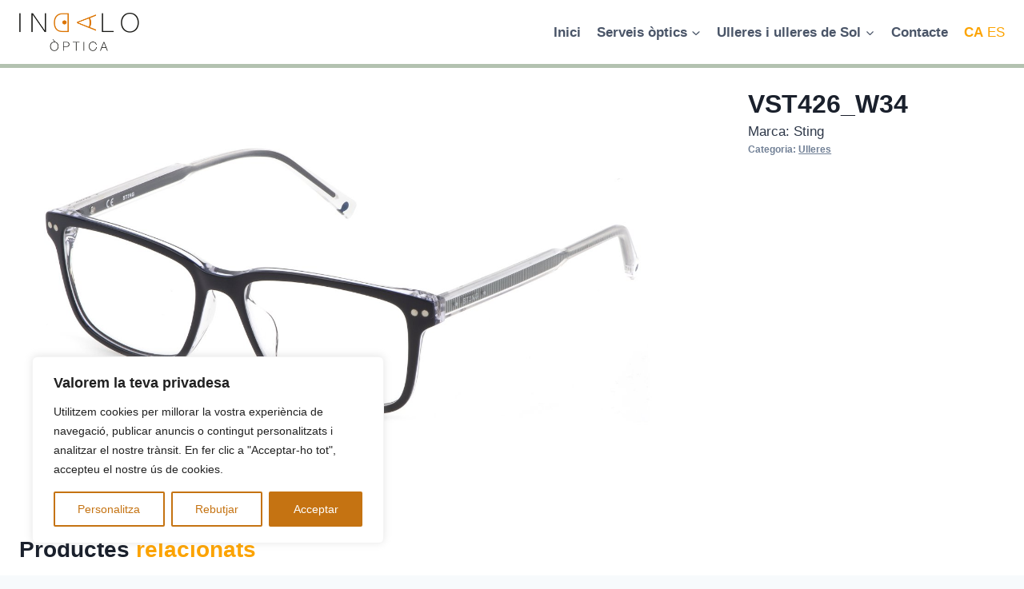

--- FILE ---
content_type: text/css
request_url: https://opticaindalo.com/wp-content/themes/onlinevalles/style.css?ver=6.9
body_size: 969
content:
/*
Theme Name: ONLINE VALLES
Template: kadence

*/

/* Theme customization starts here
-------------------------------------------------------------- */

/* header */
.header-html ul {
    list-style: none;
    margin: 0;
    padding: 0;
    display: flex;
}

.header-html ul li a {
    text-decoration: none !important;
    display: block;
    padding: 0 5px;
}




/* footer */



.site-footer-wrap .wp-block-image {
    margin: 0;
}

.logo-footer.wp-block-kadence-image img {
    max-width: 200px;
}

.site-top-footer-inner-wrap .widget-area .widget,
.site-middle-footer-wrap .widget-area .widget {
    margin-bottom: 1rem;
}

ul.seo-links {
    list-style: none;
    margin: 0 auto;
    padding: 0;
    display: flex;
    align-items: center;
    justify-content: center;
    flex-wrap: wrap;
}

ul.seo-links a {
    color: var(--global-palette8);
    line-height: 1.2;
    margin: 0 15px;
    font-size: 12px;
}

.site-footer-wrap a.footer-social-item {
    display: inline-block;
    margin: 0 10px 5px 0;
    padding: 0;
    width: auto;
    height: auto;
}